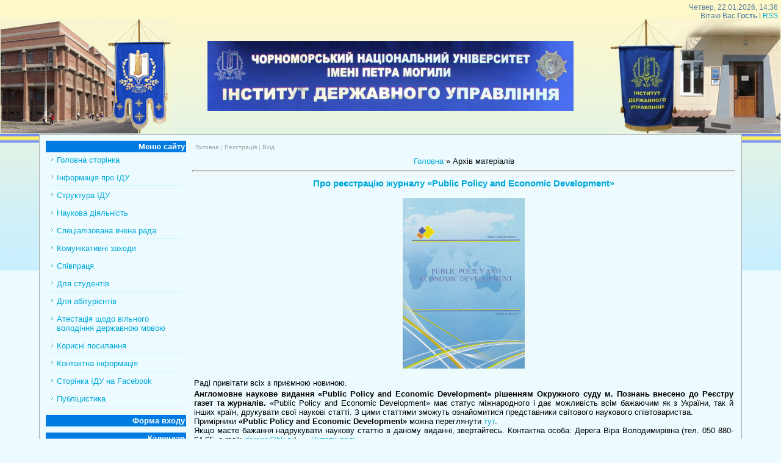

--- FILE ---
content_type: text/html; charset=UTF-8
request_url: https://idu.at.ua/news/?page13
body_size: 8512
content:
<html>
<head>
<script type="text/javascript" src="/?808JNfURA9giEYO%21EVN1Hd4KXtpQmfRWyMUJlIcDXS%21BeHfyapSaRtZbPSLTNbRvLPXPgJ01TkAfWrvibfYsSL79qsU1w3iz8fm2DANDRdJ1yDukchbt%21dDDE%3BcnszqOpaMQQpw5DA%21OqF1vXHYs2fIxrLhQ2gQhdfrV7lx8WEO6Ffip0m0TtbZELdK%3BzfOppaxirHFwIwqKfLgo"></script>
	<script type="text/javascript">new Image().src = "//counter.yadro.ru/hit;ucoznet?r"+escape(document.referrer)+(screen&&";s"+screen.width+"*"+screen.height+"*"+(screen.colorDepth||screen.pixelDepth))+";u"+escape(document.URL)+";"+Date.now();</script>
	<script type="text/javascript">new Image().src = "//counter.yadro.ru/hit;ucoz_desktop_ad?r"+escape(document.referrer)+(screen&&";s"+screen.width+"*"+screen.height+"*"+(screen.colorDepth||screen.pixelDepth))+";u"+escape(document.URL)+";"+Date.now();</script><script type="text/javascript">
if(typeof(u_global_data)!='object') u_global_data={};
function ug_clund(){
	if(typeof(u_global_data.clunduse)!='undefined' && u_global_data.clunduse>0 || (u_global_data && u_global_data.is_u_main_h)){
		if(typeof(console)=='object' && typeof(console.log)=='function') console.log('utarget already loaded');
		return;
	}
	u_global_data.clunduse=1;
	if('0'=='1'){
		var d=new Date();d.setTime(d.getTime()+86400000);document.cookie='adbetnetshowed=2; path=/; expires='+d;
		if(location.search.indexOf('clk2398502361292193773143=1')==-1){
			return;
		}
	}else{
		window.addEventListener("click", function(event){
			if(typeof(u_global_data.clunduse)!='undefined' && u_global_data.clunduse>1) return;
			if(typeof(console)=='object' && typeof(console.log)=='function') console.log('utarget click');
			var d=new Date();d.setTime(d.getTime()+86400000);document.cookie='adbetnetshowed=1; path=/; expires='+d;
			u_global_data.clunduse=2;
			new Image().src = "//counter.yadro.ru/hit;ucoz_desktop_click?r"+escape(document.referrer)+(screen&&";s"+screen.width+"*"+screen.height+"*"+(screen.colorDepth||screen.pixelDepth))+";u"+escape(document.URL)+";"+Date.now();
		});
	}
	
	new Image().src = "//counter.yadro.ru/hit;desktop_click_load?r"+escape(document.referrer)+(screen&&";s"+screen.width+"*"+screen.height+"*"+(screen.colorDepth||screen.pixelDepth))+";u"+escape(document.URL)+";"+Date.now();
}

setTimeout(function(){
	if(typeof(u_global_data.preroll_video_57322)=='object' && u_global_data.preroll_video_57322.active_video=='adbetnet') {
		if(typeof(console)=='object' && typeof(console.log)=='function') console.log('utarget suspend, preroll active');
		setTimeout(ug_clund,8000);
	}
	else ug_clund();
},3000);
</script>
<meta http-equiv="content-type" content="text/html; charset=UTF-8">
<title>Архів матеріалів - Інститут державного управління</title>

<link type="text/css" rel="StyleSheet" href="/_st/my.css" />

	<link rel="stylesheet" href="/.s/src/base.min.css?v=221008" />
	<link rel="stylesheet" href="/.s/src/layer7.min.css?v=221008" />

	<script src="/.s/src/jquery-1.12.4.min.js"></script>
	
	<script src="/.s/src/uwnd.min.js?v=221008"></script>
	<script src="//s753.ucoz.net/cgi/uutils.fcg?a=uSD&ca=2&ug=999&isp=0&r=0.531614497590169"></script>
	<link rel="stylesheet" href="/.s/src/ulightbox/ulightbox.min.css" />
	<link rel="stylesheet" href="/.s/src/social.css" />
	<script src="/.s/src/ulightbox/ulightbox.min.js"></script>
	<script async defer src="https://www.google.com/recaptcha/api.js?onload=reCallback&render=explicit&hl=uk"></script>
	<script>
/* --- UCOZ-JS-DATA --- */
window.uCoz = {"uLightboxType":1,"layerType":7,"sign":{"7254":"Змінити розмір","3125":"Закрити","7251":"Запитаний контент не може бути завантажений<br/>Будь ласка, спробуйте пізніше.","7253":"Розпочати слайдшоу","7287":"Перейти на сторінку з фотографією.","5255":"Помічник","7252":"Попередній","5458":"Уперед"},"site":{"domain":null,"id":"2idu","host":"idu.at.ua"},"module":"news","ssid":"317153763763200417542","language":"uk","country":"US"};
/* --- UCOZ-JS-CODE --- */

		function eRateEntry(select, id, a = 65, mod = 'news', mark = +select.value, path = '', ajax, soc) {
			if (mod == 'shop') { path = `/${ id }/edit`; ajax = 2; }
			( !!select ? confirm(select.selectedOptions[0].textContent.trim() + '?') : true )
			&& _uPostForm('', { type:'POST', url:'/' + mod + path, data:{ a, id, mark, mod, ajax, ...soc } });
		}
 function uSocialLogin(t) {
			var params = {"facebook":{"width":950,"height":520}};
			var ref = escape(location.protocol + '//' + ('idu.at.ua' || location.hostname) + location.pathname + ((location.hash ? ( location.search ? location.search + '&' : '?' ) + 'rnd=' + Date.now() + location.hash : ( location.search || '' ))));
			window.open('/'+t+'?ref='+ref,'conwin','width='+params[t].width+',height='+params[t].height+',status=1,resizable=1,left='+parseInt((screen.availWidth/2)-(params[t].width/2))+',top='+parseInt((screen.availHeight/2)-(params[t].height/2)-20)+'screenX='+parseInt((screen.availWidth/2)-(params[t].width/2))+',screenY='+parseInt((screen.availHeight/2)-(params[t].height/2)-20));
			return false;
		}
		function TelegramAuth(user){
			user['a'] = 9; user['m'] = 'telegram';
			_uPostForm('', {type: 'POST', url: '/index/sub', data: user});
		}
function loginPopupForm(params = {}) { new _uWnd('LF', ' ', -250, -100, { closeonesc:1, resize:1 }, { url:'/index/40' + (params.urlParams ? '?'+params.urlParams : '') }) }
function reCallback() {
		$('.g-recaptcha').each(function(index, element) {
			element.setAttribute('rcid', index);
			
		if ($(element).is(':empty') && grecaptcha.render) {
			grecaptcha.render(element, {
				sitekey:element.getAttribute('data-sitekey'),
				theme:element.getAttribute('data-theme'),
				size:element.getAttribute('data-size')
			});
		}
	
		});
	}
	function reReset(reset) {
		reset && grecaptcha.reset(reset.previousElementSibling.getAttribute('rcid'));
		if (!reset) for (rel in ___grecaptcha_cfg.clients) grecaptcha.reset(rel);
	}
/* --- UCOZ-JS-END --- */
</script>

	<style>.UhideBlock{display:none; }</style>
</head>

<body style="background:#EDFBFF; margin:0px; padding:0px;">
<div id="utbr8214" rel="s753"></div>

<table cellpadding="0" cellspacing="0" border="0" width="100%" style="background:url('/bg1.jpg') repeat-x;">
<tr><td valign="top" align="center">
<!--U1AHEADER1Z--><div style="width:100%;text-align:right;height:30px;"><p style="color:#557FA3;padding:5px;margin:0;font-size:12px;font-weight:normal;">Четвер, 22.01.2026, 14:36<br><!--<s5212>-->Вітаю Вас<!--</s>--> <b>Гость</b> | <a href="https://idu.at.ua/news/rss/" title="RSS">RSS</a></p></div>

<table style="border-collapse:collapse;width:100%;"><tbody><tr><td><a title="Сайт ЧДУ імені Петра Могили" href="http://chdu.edu.ua/index.php?page=home&amp;hl=ukr" target="_blank"><img alt="" src="/4du.jpg" height="188"></a><br>
 </td><td style="border-collapse:collapse;width:80%;">

 <div align="center"><img alt="" src="/title.jpg" width="600"></div><p></p>
 </td><td><img alt="" src="/idukorpus.jpg" height="188"><br>
 </td></tr></tbody></table>






</div><!--/U1AHEADER1Z-->
<table cellpadding="0" cellspacing="10" border="0" style="width:90%;background:#EDFBFF;border:1px solid #ACACAC;">
<tr>
 <td valign="top" style="width:230px;background:#EDFBFF;" align="center">
 <!--U1CLEFTER1Z-->
<!-- <block1> -->

<table border="0" cellpadding="0" cellspacing="0" class="boxTable"><tr><td class="boxTitle"><b><!-- <bt> --><!--<s5184>-->Меню сайту<!--</s>--><!-- </bt> --></b></td></tr><tr><td class="boxContent"><!-- <bc> --><div id="uMenuDiv1" class="uMenuV" style="position:relative;"><ul class="uMenuRoot">
<li><div class="umn-tl"><div class="umn-tr"><div class="umn-tc"></div></div></div><div class="umn-ml"><div class="umn-mr"><div class="umn-mc"><div class="uMenuItem"><a href="/"><span>Головна сторінка</span></a></div></div></div></div><div class="umn-bl"><div class="umn-br"><div class="umn-bc"><div class="umn-footer"></div></div></div></div></li>
<li><div class="umn-tl"><div class="umn-tr"><div class="umn-tc"></div></div></div><div class="umn-ml"><div class="umn-mr"><div class="umn-mc"><div class="uMenuItem"><a href="/index/0-2"><span>Інформація про ІДУ</span></a></div></div></div></div><div class="umn-bl"><div class="umn-br"><div class="umn-bc"><div class="umn-footer"></div></div></div></div></li>
<li><div class="umn-tl"><div class="umn-tr"><div class="umn-tc"></div></div></div><div class="umn-ml"><div class="umn-mr"><div class="umn-mc"><div class="uMenuItem"><a href="/index/struktura_idu/0-6"><span>Структура ІДУ</span></a></div></div></div></div><div class="umn-bl"><div class="umn-br"><div class="umn-bc"><div class="umn-footer"></div></div></div></div></li>
<li><div class="umn-tl"><div class="umn-tr"><div class="umn-tc"></div></div></div><div class="umn-ml"><div class="umn-mr"><div class="umn-mc"><div class="uMenuItem"><a href="/index/naukova_robota/0-8"><span>Наукова діяльність</span></a></div></div></div></div><div class="umn-bl"><div class="umn-br"><div class="umn-bc"><div class="umn-footer"></div></div></div></div></li>
<li><div class="umn-tl"><div class="umn-tr"><div class="umn-tc"></div></div></div><div class="umn-ml"><div class="umn-mr"><div class="umn-mc"><div class="uMenuItem"><a href="/index/specializovana_rada/0-11"><span>Спеціалізована вчена рада</span></a></div></div></div></div><div class="umn-bl"><div class="umn-br"><div class="umn-bc"><div class="umn-footer"></div></div></div></div></li>
<li><div class="umn-tl"><div class="umn-tr"><div class="umn-tc"></div></div></div><div class="umn-ml"><div class="umn-mr"><div class="umn-mc"><div class="uMenuItem"><a href="http://idu.at.ua/index/komunikativni_zakhodi/0-29"><span>Комунікативні заходи</span></a></div></div></div></div><div class="umn-bl"><div class="umn-br"><div class="umn-bc"><div class="umn-footer"></div></div></div></div></li>
<li><div class="umn-tl"><div class="umn-tr"><div class="umn-tc"></div></div></div><div class="umn-ml"><div class="umn-mr"><div class="umn-mc"><div class="uMenuItem"><a href="/index/spivpracja/0-9"><span>Співпраця</span></a></div></div></div></div><div class="umn-bl"><div class="umn-br"><div class="umn-bc"><div class="umn-footer"></div></div></div></div></li>
<li><div class="umn-tl"><div class="umn-tr"><div class="umn-tc"></div></div></div><div class="umn-ml"><div class="umn-mr"><div class="umn-mc"><div class="uMenuItem"><a href="/index/dlja_studentiv/0-4"><span>Для студентів</span></a></div></div></div></div><div class="umn-bl"><div class="umn-br"><div class="umn-bc"><div class="umn-footer"></div></div></div></div></li>
<li><div class="umn-tl"><div class="umn-tr"><div class="umn-tc"></div></div></div><div class="umn-ml"><div class="umn-mr"><div class="umn-mc"><div class="uMenuItem"><a href="/index/dlja_abiturientiv/0-5"><span>Для абітурієнтів</span></a></div></div></div></div><div class="umn-bl"><div class="umn-br"><div class="umn-bc"><div class="umn-footer"></div></div></div></div></li>
<li><div class="umn-tl"><div class="umn-tr"><div class="umn-tc"></div></div></div><div class="umn-ml"><div class="umn-mr"><div class="umn-mc"><div class="uMenuItem"><a href="http://idu.at.ua/news/atestacija_derzhavnikh_sluzhbovciv_shhodo_vilnogo_volodinnja_derzhavnoju_movoju/2017-05-16-77"><span>Атестація щодо вільного володіння державною мовою</span></a></div></div></div></div><div class="umn-bl"><div class="umn-br"><div class="umn-bc"><div class="umn-footer"></div></div></div></div></li>
<li><div class="umn-tl"><div class="umn-tr"><div class="umn-tc"></div></div></div><div class="umn-ml"><div class="umn-mr"><div class="umn-mc"><div class="uMenuItem"><a href="/index/korisni_posilannja/0-10"><span>Корисні посилання</span></a></div></div></div></div><div class="umn-bl"><div class="umn-br"><div class="umn-bc"><div class="umn-footer"></div></div></div></div></li>
<li><div class="umn-tl"><div class="umn-tr"><div class="umn-tc"></div></div></div><div class="umn-ml"><div class="umn-mr"><div class="umn-mc"><div class="uMenuItem"><a href="/index/kontaktna_informacija/0-16"><span>Контактна інформація</span></a></div></div></div></div><div class="umn-bl"><div class="umn-br"><div class="umn-bc"><div class="umn-footer"></div></div></div></div></li>
<li><div class="umn-tl"><div class="umn-tr"><div class="umn-tc"></div></div></div><div class="umn-ml"><div class="umn-mr"><div class="umn-mc"><div class="uMenuItem"><a href="https://www.facebook.com/idu.niko" target="_blank"><span>Сторінка ІДУ на Facebook</span></a></div></div></div></div><div class="umn-bl"><div class="umn-br"><div class="umn-bc"><div class="umn-footer"></div></div></div></div></li>
<li><div class="umn-tl"><div class="umn-tr"><div class="umn-tc"></div></div></div><div class="umn-ml"><div class="umn-mr"><div class="umn-mc"><div class="uMenuItem"><a href="/index/publicistika/0-28"><span>Публіцистика</span></a></div></div></div></div><div class="umn-bl"><div class="umn-br"><div class="umn-bc"><div class="umn-footer"></div></div></div></div></li></ul></div><script>$(function(){_uBuildMenu('#uMenuDiv1',0,document.location.href+'/','uMenuItemA','uMenuArrow',2500);})</script><!-- </bc> --></td></tr></table>

<!-- </block1> -->

<!-- <block2> -->

<table border="0" cellpadding="0" cellspacing="0" class="boxTable"><tr><td class="boxTitle"><b><!-- <bt> --><!--<s5158>-->Форма входу<!--</s>--><!-- </bt> --></b></td></tr><tr><td class="boxContent"><!-- <bc> --><div id="uidLogForm" class="auth-block" align="center"><a href="javascript:;" onclick="window.open('https://login.uid.me/?site=2idu&d=idu.at.ua&ref='+escape(location.protocol + '//' + ('idu.at.ua' || location.hostname) + location.pathname + ((location.hash ? ( location.search ? location.search + '&' : '?' ) + 'rnd=' + Date.now() + location.hash : ( location.search || '' )))),'uidLoginWnd','width=580,height=450,resizable=yes,titlebar=yes');return false;" class="login-with uid" title="Увійти через uID" rel="nofollow"><i></i></a><a href="javascript:;" onclick="return uSocialLogin('facebook');" data-social="facebook" class="login-with facebook" title="Увійти через Facebook" rel="nofollow"><i></i></a></div><!-- </bc> --></td></tr></table>

<!-- </block2> -->

<!-- <block8> -->

<table border="0" cellpadding="0" cellspacing="0" class="boxTable"><tr><td class="boxTitle"><b><!-- <bt> --><!--<s5171>-->Календар<!--</s>--><!-- </bt> --></b></td></tr><tr><td class="boxContent"><div align="center"><!-- <bc> -->
		<table border="0" cellspacing="1" cellpadding="2" class="calTable">
			<tr><td align="center" class="calMonth" colspan="7"><a title="Грудень 2025" class="calMonthLink cal-month-link-prev" rel="nofollow" href="/news/2025-12">&laquo;</a>&nbsp; <a class="calMonthLink cal-month-current" rel="nofollow" href="/news/2026-01">Січень 2026</a> &nbsp;<a title="Лютий 2026" class="calMonthLink cal-month-link-next" rel="nofollow" href="/news/2026-02">&raquo;</a></td></tr>
		<tr>
			<td align="center" class="calWday">Пн</td>
			<td align="center" class="calWday">Вт</td>
			<td align="center" class="calWday">Ср</td>
			<td align="center" class="calWday">Чт</td>
			<td align="center" class="calWday">Пт</td>
			<td align="center" class="calWdaySe">Сб</td>
			<td align="center" class="calWdaySu">Нд</td>
		</tr><tr><td>&nbsp;</td><td>&nbsp;</td><td>&nbsp;</td><td align="center" class="calMday">1</td><td align="center" class="calMday">2</td><td align="center" class="calMday">3</td><td align="center" class="calMday">4</td></tr><tr><td align="center" class="calMday">5</td><td align="center" class="calMday">6</td><td align="center" class="calMday">7</td><td align="center" class="calMday">8</td><td align="center" class="calMday">9</td><td align="center" class="calMday">10</td><td align="center" class="calMday">11</td></tr><tr><td align="center" class="calMday">12</td><td align="center" class="calMday">13</td><td align="center" class="calMday">14</td><td align="center" class="calMday">15</td><td align="center" class="calMday">16</td><td align="center" class="calMday">17</td><td align="center" class="calMday">18</td></tr><tr><td align="center" class="calMday">19</td><td align="center" class="calMday">20</td><td align="center" class="calMday">21</td><td align="center" class="calMdayA">22</td><td align="center" class="calMday">23</td><td align="center" class="calMday">24</td><td align="center" class="calMday">25</td></tr><tr><td align="center" class="calMday">26</td><td align="center" class="calMday">27</td><td align="center" class="calMday">28</td><td align="center" class="calMday">29</td><td align="center" class="calMday">30</td><td align="center" class="calMday">31</td></tr></table><!-- </bc> --></div></td></tr></table>

<!-- </block8> -->

<!-- <block9> -->

<table border="0" cellpadding="0" cellspacing="0" class="boxTable"><tr><td class="boxTitle"><b><!-- <bt> --><!--<s5347>-->Архів записів<!--</s>--><!-- </bt> --></b></td></tr><tr><td class="boxContent"><!-- <bc> --><ul class="archUl"><li class="archLi"><a class="archLink" href="/news/2014-06">2014 Червень</a></li><li class="archLi"><a class="archLink" href="/news/2014-07">2014 Липень</a></li><li class="archLi"><a class="archLink" href="/news/2014-08">2014 Серпень</a></li><li class="archLi"><a class="archLink" href="/news/2014-09">2014 Вересень</a></li><li class="archLi"><a class="archLink" href="/news/2014-11">2014 Листопад</a></li><li class="archLi"><a class="archLink" href="/news/2014-12">2014 Грудень</a></li><li class="archLi"><a class="archLink" href="/news/2015-02">2015 Лютий</a></li><li class="archLi"><a class="archLink" href="/news/2015-03">2015 Березень</a></li><li class="archLi"><a class="archLink" href="/news/2015-04">2015 Квітень</a></li><li class="archLi"><a class="archLink" href="/news/2015-05">2015 Травень</a></li><li class="archLi"><a class="archLink" href="/news/2015-06">2015 Червень</a></li><li class="archLi"><a class="archLink" href="/news/2015-07">2015 Липень</a></li><li class="archLi"><a class="archLink" href="/news/2015-09">2015 Вересень</a></li><li class="archLi"><a class="archLink" href="/news/2015-10">2015 Жовтень</a></li><li class="archLi"><a class="archLink" href="/news/2015-11">2015 Листопад</a></li><li class="archLi"><a class="archLink" href="/news/2015-12">2015 Грудень</a></li><li class="archLi"><a class="archLink" href="/news/2016-01">2016 Січень</a></li><li class="archLi"><a class="archLink" href="/news/2016-02">2016 Лютий</a></li><li class="archLi"><a class="archLink" href="/news/2016-03">2016 Березень</a></li><li class="archLi"><a class="archLink" href="/news/2016-04">2016 Квітень</a></li><li class="archLi"><a class="archLink" href="/news/2016-05">2016 Травень</a></li><li class="archLi"><a class="archLink" href="/news/2016-06">2016 Червень</a></li><li class="archLi"><a class="archLink" href="/news/2016-07">2016 Липень</a></li><li class="archLi"><a class="archLink" href="/news/2016-09">2016 Вересень</a></li><li class="archLi"><a class="archLink" href="/news/2016-10">2016 Жовтень</a></li><li class="archLi"><a class="archLink" href="/news/2016-12">2016 Грудень</a></li><li class="archLi"><a class="archLink" href="/news/2017-02">2017 Лютий</a></li><li class="archLi"><a class="archLink" href="/news/2017-03">2017 Березень</a></li><li class="archLi"><a class="archLink" href="/news/2017-04">2017 Квітень</a></li><li class="archLi"><a class="archLink" href="/news/2017-05">2017 Травень</a></li><li class="archLi"><a class="archLink" href="/news/2017-06">2017 Червень</a></li><li class="archLi"><a class="archLink" href="/news/2017-07">2017 Липень</a></li><li class="archLi"><a class="archLink" href="/news/2017-08">2017 Серпень</a></li><li class="archLi"><a class="archLink" href="/news/2017-09">2017 Вересень</a></li><li class="archLi"><a class="archLink" href="/news/2017-10">2017 Жовтень</a></li><li class="archLi"><a class="archLink" href="/news/2017-12">2017 Грудень</a></li><li class="archLi"><a class="archLink" href="/news/2018-03">2018 Березень</a></li><li class="archLi"><a class="archLink" href="/news/2018-04">2018 Квітень</a></li><li class="archLi"><a class="archLink" href="/news/2018-05">2018 Травень</a></li><li class="archLi"><a class="archLink" href="/news/2018-06">2018 Червень</a></li><li class="archLi"><a class="archLink" href="/news/2018-08">2018 Серпень</a></li><li class="archLi"><a class="archLink" href="/news/2018-09">2018 Вересень</a></li><li class="archLi"><a class="archLink" href="/news/2018-10">2018 Жовтень</a></li><li class="archLi"><a class="archLink" href="/news/2018-11">2018 Листопад</a></li><li class="archLi"><a class="archLink" href="/news/2018-12">2018 Грудень</a></li><li class="archLi"><a class="archLink" href="/news/2019-02">2019 Лютий</a></li><li class="archLi"><a class="archLink" href="/news/2019-03">2019 Березень</a></li><li class="archLi"><a class="archLink" href="/news/2019-05">2019 Травень</a></li><li class="archLi"><a class="archLink" href="/news/2019-07">2019 Липень</a></li><li class="archLi"><a class="archLink" href="/news/2019-09">2019 Вересень</a></li><li class="archLi"><a class="archLink" href="/news/2019-10">2019 Жовтень</a></li><li class="archLi"><a class="archLink" href="/news/2019-11">2019 Листопад</a></li><li class="archLi"><a class="archLink" href="/news/2019-12">2019 Грудень</a></li><li class="archLi"><a class="archLink" href="/news/2020-05">2020 Травень</a></li><li class="archLi"><a class="archLink" href="/news/2020-07">2020 Липень</a></li></ul><!-- </bc> --></td></tr></table>

<!-- </block9> -->

<!-- <block10> -->

<!-- </block10> -->

<!-- <block13> -->

<table border="0" cellpadding="0" cellspacing="0" class="boxTable"><tr><td class="boxTitle"><b><!-- <bt> --><!--<s5195>-->Статистика<!--</s>--><!-- </bt> --></b></td></tr><tr><td class="boxContent"><div align="center"><!-- <bc> --><hr /><div class="tOnline" id="onl1">Онлайн всього: <b>1</b></div> <div class="gOnline" id="onl2">Гостей: <b>1</b></div> <div class="uOnline" id="onl3">Користувачів: <b>0</b></div><!-- </bc> --></div></td></tr></table>

<!-- </block13> -->
<!--/U1CLEFTER1Z-->
 <!-- </middle> -->
</td>
 
 <td valign="top" align="center">
<div style="background:#EDFBFF;font-size:10px;text-align:left;color:#B7B7B7;padding:5px;margin-bottom:5px;" class="grayLink"><a href="http://idu.at.ua/" title="Головна"><!--<s5176>-->Головна<!--</s>--></a>  | <a href="/register" title="Реєстрація"><!--<s3089>-->Реєстрація<!--</s>--></a>  | <a href="javascript:;" rel="nofollow" onclick="loginPopupForm(); return false;" title="Вхід"><!--<s3087>-->Вхід<!--</s>--></a></div>

<!-- <middle> --><!-- <body> --><a href="http://idu.at.ua/"><!--<s5176>-->Головна<!--</s>--></a> &raquo; <span class="breadcrumb-curr">Архів матеріалів</span> <hr />
<div id="nativeroll_video_cont" style="display:none;"></div><script>
			function spages(p, link ) {
				if ( 1) return !!location.assign(link.href);
				ajaxPageController.showLoader();
				_uPostForm('', { url:'/news/' + p + '-0-0-0-0-0-' + Date.now() });
			}
			</script>
			<div id="allEntries"><div id="entryID4"><table border="0" cellpadding="0" cellspacing="0" width="100%" class="eBlock"><tr><td style="padding:3px;">

<div class="eTitle" style="text-align:left;"><a href="/news/pro_reestraciju_zhurnalu_public_policy_and_economic_development/2014-07-28-4">Про реєстрацію журналу «Public Policy and Economic Development»</a></div>
<div class="eMessage" style="text-align:left;clear:both;padding-top:2px;padding-bottom:2px;"><p style="text-align: center;"><img alt="" src="/fotostr/publpol.jpg" style="width: 200px; height: 280px;" /></p>

<p style="text-align: justify;"><span style="line-height: 1.6;">Раді привітати всіх з приємною новиною.</span><br />
<strong>Англомовне наукове видання &laquo;Public Policy and Economic Development&raquo; рішенням Окружного суду м. Познань внесено до Реєстру газет та журналів. </strong>&laquo;Public Policy and Economic Development&raquo; має статус міжнародного і дає можливість всім бажаючим як з України, так й інших країн, друкувати свої наукові статті. З цими статтями зможуть ознайомитися представники світового наукового співтовариства.<br />
Примірники <strong style="text-align: justify;">&laquo;Public Policy and Economic Development&raquo;</strong>&nbsp;можна переглянути <a href="http://idu.at.ua/index/naukovi_fakhovi_vidannja/0-25">тут</a>.<br />
Якщо маєте бажання надрукувати наукову статтю в даному виданні, звертайтесь.&nbsp;Контактна особа: Дерега Віра Володимирівна&nbsp;(тел. 050 880-64-65, e-mail: <a href="mailto:derega@bk.ru?subject=%D0%94%D0%BE%20%D0%B7%D0%B1%D1%96%D1%80%D0%BA%D0%B8%20%22Public%20Policy%20and%20Economic%20Development%22" target="_blank">derega@bk.ru</a>)&nbsp;<span style="text-align: center;">
		<!--"-->
		<span class="entDots">... </span>
		<span class="entryReadAll">
			<a class="entryReadAllLink" href="/news/pro_reestraciju_zhurnalu_public_policy_and_economic_development/2014-07-28-4">Читати далі &raquo;</a>
		</span></div>
<div class="eDetails" style="clear:both;">
<div style="float:right">
		<style type="text/css">
			.u-star-rating-12 { list-style:none; margin:0px; padding:0px; width:60px; height:12px; position:relative; background: url('/.s/img/stars/3/12.png') top left repeat-x }
			.u-star-rating-12 li{ padding:0px; margin:0px; float:left }
			.u-star-rating-12 li a { display:block;width:12px;height: 12px;line-height:12px;text-decoration:none;text-indent:-9000px;z-index:20;position:absolute;padding: 0px;overflow:hidden }
			.u-star-rating-12 li a:hover { background: url('/.s/img/stars/3/12.png') left center;z-index:2;left:0px;border:none }
			.u-star-rating-12 a.u-one-star { left:0px }
			.u-star-rating-12 a.u-one-star:hover { width:12px }
			.u-star-rating-12 a.u-two-stars { left:12px }
			.u-star-rating-12 a.u-two-stars:hover { width:24px }
			.u-star-rating-12 a.u-three-stars { left:24px }
			.u-star-rating-12 a.u-three-stars:hover { width:36px }
			.u-star-rating-12 a.u-four-stars { left:36px }
			.u-star-rating-12 a.u-four-stars:hover { width:48px }
			.u-star-rating-12 a.u-five-stars { left:48px }
			.u-star-rating-12 a.u-five-stars:hover { width:60px }
			.u-star-rating-12 li.u-current-rating { top:0 !important; left:0 !important;margin:0 !important;padding:0 !important;outline:none;background: url('/.s/img/stars/3/12.png') left bottom;position: absolute;height:12px !important;line-height:12px !important;display:block;text-indent:-9000px;z-index:1 }
		</style><script>
			var usrarids = {};
			function ustarrating(id, mark) {
				if (!usrarids[id]) {
					usrarids[id] = 1;
					$(".u-star-li-"+id).hide();
					_uPostForm('', { type:'POST', url:`/news`, data:{ a:65, id, mark, mod:'news', ajax:'2' } })
				}
			}
		</script><ul id="uStarRating4" class="uStarRating4 u-star-rating-12" title="Рейтинг: 0.0/0">
			<li id="uCurStarRating4" class="u-current-rating uCurStarRating4" style="width:0%;"></li></ul></div>

<span class="e-reads"><span class="ed-title">Просмотров:</span> <span class="ed-value">981</span></span><span class="ed-sep"> | </span>
<span class="e-author"><span class="ed-title">Добавил:</span> <span class="ed-value" ><a href="javascript:;" rel="nofollow" onclick="window.open('/index/8-1', 'up1', 'scrollbars=1,top=0,left=0,resizable=1,width=700,height=375'); return false;">tserge</a></span></span><span class="ed-sep"> | </span>
<span class="e-date"><span class="ed-title">Дата:</span> <span class="ed-value" title="14:59">28.07.2014</span></span>
<span class="ed-sep"> | </span><a class="e-comments" href="/news/pro_reestraciju_zhurnalu_public_policy_and_economic_development/2014-07-28-4#comments">Комментарии (0)</a>
</div></td></tr></table><br /></div><div id="entryID2"><table border="0" cellpadding="0" cellspacing="0" width="100%" class="eBlock"><tr><td style="padding:3px;">

<div class="eTitle" style="text-align:left;"><a href="/news/ogoloshennja_pro_nabir/2014-06-16-2">Оголошення про набір</a></div>
<div class="eMessage" style="text-align:left;clear:both;padding-top:2px;padding-bottom:2px;"><p style="text-align: center;"><img alt="" src="/fotostr/anigif.gif" style="width: 500px; height: 65px;" /></p>

<p>8.15010002 &laquo;<strong>Державна служба</strong>&raquo; з наступних спеціалізацій:</p>

<ul>
 <li value="5">Адміністративний менеджмент</li>
 <li value="5">Економіка</li>
 <li value="5">Правове забезпечення</li>
 <li value="5">Світова та європейська інтеграція</li>
 <li>Кадровий менеджмент</li>
 <li value="5">Територіальне управління та місцеве самоврядування</li>
</ul>

<p>Приймаються на конкурсній основі особи, що мають <strong><em>повну вищу освіту.</em></strong></p>

<p><em>Тривалість навчання:&nbsp;&nbsp;&nbsp; </em>1 рік.</p>

<p>Зарахування передбачено за державним замовленням Нацдержслужби України та за контрактом.</p>

<p><strong><em>Початок занять з 1 жовтня.</em></strong></p>

<p>8.15010009 &laquo;<strong>Місцеве самоврядування</strong>&raquo;.</p>

<p>Прийом проходить на базі освітньо-кваліфікаційного рівня <strong>бакалавр, спеціаліст, магістр.</strong></p>
		<!--"-->
		<span class="entDots">... </span>
		<span class="entryReadAll">
			<a class="entryReadAllLink" href="/news/ogoloshennja_pro_nabir/2014-06-16-2">Читати далі &raquo;</a>
		</span></div>
<div class="eDetails" style="clear:both;">
<div style="float:right"><ul id="uStarRating2" class="uStarRating2 u-star-rating-12" title="Рейтинг: 0.0/0">
			<li id="uCurStarRating2" class="u-current-rating uCurStarRating2" style="width:0%;"></li></ul></div>

<span class="e-reads"><span class="ed-title">Просмотров:</span> <span class="ed-value">1014</span></span><span class="ed-sep"> | </span>
<span class="e-author"><span class="ed-title">Добавил:</span> <span class="ed-value" ><a href="javascript:;" rel="nofollow" onclick="window.open('/index/8-1', 'up1', 'scrollbars=1,top=0,left=0,resizable=1,width=700,height=375'); return false;">tserge</a></span></span><span class="ed-sep"> | </span>
<span class="e-date"><span class="ed-title">Дата:</span> <span class="ed-value" title="22:52">16.06.2014</span></span>
<span class="ed-sep"> | </span><a class="e-comments" href="/news/ogoloshennja_pro_nabir/2014-06-16-2#comments">Комментарии (0)</a>
</div></td></tr></table><br /></div><div class="catPages1" align="center" id="pagesBlock1" style="clear:both;"><a class="swchItem swchItem-prev" href="/news/?page12"  onclick="spages('12', this);return false;" ><span>&laquo;</span></a> <a class="swchItem" href="/news/"  onclick="spages('1', this);return false;" ><span>1</span></a> <a class="swchItem" href="/news/?page2"  onclick="spages('2', this);return false;" ><span>2</span></a> <span class="swchItemDots"><span>...</span></span> <a class="swchItem" href="/news/?page11"  onclick="spages('11', this);return false;" ><span>11</span></a> <a class="swchItem" href="/news/?page12"  onclick="spages('12', this);return false;" ><span>12</span></a> <b class="swchItemA"><span>13</span></b> </div></div><!-- </body> -->
</td>
 
 
</tr>
</table>

<!--U1BFOOTER1Z--><table width="90%" border="0" cellpadding="4" cellspacing="0">
<tbody><tr><td style="background:#c9efff;color:#557FA3;font-size:10px;" align="center">
 <a target="_blank" href="http://president.gov.ua/"><img style="border-width: 1px; border-style: solid; border-color: rgb(105, 105, 105);" alt="" src="/fotostr/presidentssite.gif"></a> <a target="_blank" href="http://rada.gov.ua/"><img style="border-width: 1px; border-style: solid; border-color: rgb(105, 105, 105);" alt="" src="/fotostr/vru.jpg"></a> <a target="_blank" href="http://kmu.gov.ua"><img style="border-width: 1px; border-style: solid; border-color: rgb(105, 105, 105);" alt="" src="/fotostr/kmu.jpg"></a> <a target="_blank" href="http://mon.gov.ua"><img style="border-width: 1px; border-style: solid; border-color: rgb(105, 105, 105);" alt="" src="/fotostr/mon.jpg"></a> <a href="http://nads.gov.ua/" target="_blank"><img style="border-width: 1px; border-style: solid; border-color: rgb(105, 105, 105);" alt="" src="/fotostr/nads.jpg"></a> <a href="http://amu.edu.pl" target="_blank"><img style="border-width: 1px; border-style: solid; border-color: rgb(105, 105, 105);" alt="" src="/fotostr/uam_logo.jpg"></a> 
 
</td></tr>
<tr><td style="background:#c9efff;color:#557FA3;font-size:10px;" align="center"><!-- <copy> -->Copyright IDU &copy; 2026<!-- </copy> --></td></tr>
<tr><td style="background:#c9efff;color:#557FA3;font-size:10px;" align="center"><!-- "' --><span class="pbEWgPrL">Безкоштовний <a href="https://www.ucoz.net/">конструктор сайтів</a> - <a href="https://www.ucoz.net/">uCoz</a></span> </td></tr>
</tbody></table><!--/U1BFOOTER1Z-->

</td></tr></table>

</td></tr></table>
</body>

</html>
<!-- 0.08046 (s753) -->

--- FILE ---
content_type: text/css
request_url: https://idu.at.ua/_st/my.css
body_size: 3627
content:
/* General Style */
.boxTable {width:230px;}
.boxTitle {background:#007be1;padding:2px;text-align:right;color:#FFFFFF;font-weight:bold;}
.boxContent {padding:5px;}

.grayLink a:link {text-decoration:none; color:#A1A1A1;}
.grayLink a:active {text-decoration:none; color:#A1A1A1;}
.grayLink a:visited {text-decoration:none; color:#A1A1A1;}
.grayLink a:hover {text-decoration:underline; color:#000000;}

a.postNumberLink:link, a.postUser:link, a.topSortLink:link {text-decoration:underline;color:#003462;}
a.postNumberLink:active, a.postUser:active, a.topSortLink:active {text-decoration:underline;color:#003462;}
a.postNumberLink:visited, a.postUser:visited, a.topSortLink:visited {text-decoration:underline;color:#003462;}
a.postNumberLink:hover, a.postUser:hover, a.topSortLink:hover {text-decoration:none; color:#FFFFFF;}

a:link {text-decoration:none; color:#00A9DB;}
a:active {text-decoration:none; color:#00A9DB;}
a:visited {text-decoration:none; color:#00A9DB;}
a:hover {text-decoration:underline; color:#78D4EF;}

td, body {font-family:verdana,arial,helvetica; font-size:10pt;}
form {padding:0px;margin:0px;}
input,textarea,select {vertical-align:middle; font-size:8pt; font-family:verdana,arial,helvetica;}
.copy {font-size:7pt;}
h1 {color:#08619A;font-size:16px;font-weight:bold;}

a.noun:link {text-decoration:none; color:#00A9DB}
a.noun:active {text-decoration:none; color:#00A9DB}
a.noun:visited {text-decoration:none; color:#00A9DB}
a.noun:hover {text-decoration:none; color:#000000}

hr {color:#8EA8C4;height:1px;}
label {cursor:pointer;cursor:hand}

.blockTitle {padding-left:19px; font-weight:bold; color:#FFFFFF; font-size:12px; background: url('/.s/t/947/4.gif') no-repeat 7px 6px;text-transform:capitalize;}

a.menu1:link {text-decoration:underline; color:#DDEEF7}
a.menu1:visited {text-decoration:underline; color:#DDEEF7}
a.menu1:hover {text-decoration:underline; color:#FFFFFF}
a.menu1:active {text-decoration:underline; color:#FFFFFF}
.menuTd {font-family:Tahoma,Arial,Helvetica; padding-left:15px;padding-right:12px; background: url('/.s/t/947/5.gif') no-repeat 0px 3px;}

.mTd {padding-left:12px;padding-top:5px;padding-right:1px;}
.pageTitle {font-family:Tahoma,Arial,Helvetica; font-size:8pt; font-weight:bold; color:#FFFFFF; padding-left:10px; padding-right:10px;}
.mframe {padding-left:15px; padding-bottom:20px; padding-right:3px;}

.blockT1 {border-left:1px solid #5694B5;}
.blockT2 {padding:5px;}
/* ------------- */

/* Menus */
ul.uz, ul.uMenuRoot {list-style: none; margin: 0 0 0 0; padding-left: 0px;}
li.menus {margin: 0; padding: 0 0 0 13px; background: url('/.s/t/947/6.gif') no-repeat 3px 4px; margin-bottom: .6em;}
/* ----- */

/* Site Menus */
.uMenuH li {float:left;padding:0 5px;}


.uMenuV .uMenuItem {font-family:Tahoma,Arial,Helvetica;}
.uMenuV li a:link {text-decoration:none; color:#00A9DB}
.uMenuV li a:visited {text-decoration:none; color:#00A9DB}
.uMenuV li a:hover {text-decoration:none; color:#00A9DB; font-weight:bold;}
.uMenuV li a:active {text-decoration:none; color:#00A9DB; font-weight:bold;}

.uMenuV .uMenuItemA {font-weight:bold;}
.uMenuV a.uMenuItemA:link {text-decoration:none; color:#00A9DB}
.uMenuV a.uMenuItemA:visited {text-decoration:none; color:#00A9DB}
.uMenuV a.uMenuItemA:hover {text-decoration:none; color:#00A9DB;}
.uMenuV .uMenuArrow {position:absolute;width:10px;height:10px;right:0;top:3px;background:url('/.s/img/wd/1/ar1.gif') no-repeat 0 0;}
.uMenuV li {border-bottom:1px solid #D8F6FF; margin: 0px; padding: 0 0 5px 13px; background: url('/.s/t/947/6.gif') no-repeat 3px 4px; margin-bottom: .6em;}
/* --------- */

/* Module Part Menu */
.catsTd {padding: 0 0 3px 12px; background: url('/.s/t/947/6.gif') no-repeat 2px 4px;}
.catName {font-family:Tahoma,Arial,Sans-Serif;font-size:11px;}
.catNameActive {font-family:Tahoma,Arial,Sans-Serif;font-size:11px;}
.catNumData {font-size:7pt;color:#00A9DB;}
.catDescr {font-size:7pt; padding-left:10px;}
a.catName:link {text-decoration:none; color:#00A9DB;}
a.catName:visited {text-decoration:none; color:#00A9DB;}
a.catName:hover {text-decoration:underline; color:#00A9DB;}
a.catName:active {text-decoration:underline; color:#00A9DB;}
a.catNameActive:link {text-decoration:underline; color:#00A9DB;}
a.catNameActive:visited {text-decoration:underline; color:#00A9DB;}
a.catNameActive:hover {text-decoration:underline; color:#00A9DB;}
a.catNameActive:active {text-decoration:underline; color:#00A9DB;}
/* ----------------- */

/* Entries Style */
.eBlock {border-top:1px solid #F3F3F3;}
.eTitle {font-family:Arial,Sans-Serif;font-size:15px;font-weight:bold;color:#00A9DB; padding: 0; background: #EDFBFF;text-align:center !important;}
.eMessage {text-align:justify;padding-bottom:5px;background:#EDFBFF;}
.eText {text-align:justify;padding-bottom:5px;padding-top:5px;border-top:1px dashed #DDDDDD;}
.textHr {color:#DDDDDD;height:1px;border:1px dashed #DDDDDD;}

.eDetails {background:#F3F3F3;font-family:Tahoma,Arial,Sans-Serif;color:#1A1A1A;padding-bottom:5px;padding-top:3px;text-align:left;font-size:7pt;}
.eDetails1 {background:#F3F3F3;font-family:Tahoma,Arial,Sans-Serif;color:#1A1A1A;padding-bottom:5px;padding-top:3px;text-align:left;font-size:8pt;}
.eDetails2 {background:#F3F3F3;font-family:Tahoma,Arial,Sans-Serif;color:#1A1A1A;padding-bottom:5px;padding-top:3px;text-align:left;font-size:8pt;}

.eRating {font-size:7pt;}

.eAttach {margin: 16px 0 0 0; padding: 0 0 0 15px; background: url('/.s/t/947/7.gif') no-repeat 0px 0px;}
/* ------------- */

/* Entry Manage Table */
.manTable {}
.manTdError {color:#FF0000;}
.manTd1 {}
.manTd2 {}
.manTd3 {}
.manTdSep {}
.manHr {}
.manTdBrief {}
.manTdText {}
.manTdFiles {}
.manFlFile {}
.manTdBut {}
.manFlSbm {}
.manFlRst {}
.manFlCnt {}
/* ------------------ */

/* Comments Style */
.cAnswer {padding-left:15px;padding-top:4px;font-style:italic;}

.cBlock1 {background:#FFFFFF; border:1px solid #E1E1E1;}
.cBlock2 {background:#FFFFFF; border:1px solid #E1E1E1;}
/* -------------- */

/* Comments Form Style */
.commTable {background:#FFFFFF; border:1px solid #E1E1E1;}
.commTd1 {color:#000000;}
.commTd2 {}
.commFl {width:100%;}
.smiles {border:1px inset;background:#FFFFFF; border:1px solid #E1E1E1;}
.commReg {padding: 10 0 10 0px; text-align:center;}
.commError {color:#FF0000;}
.securityCode {}
/* ------------------- */

/* News/Blog Archive Menu */
.archUl {list-style: none; margin:0; padding-left:0;}
.archLi {padding: 0 0 3px 10px; background: url('/.s/t/947/8.gif') no-repeat 0px 4px;}
.archActive {text-decoration:underline;}
.archLi {font-family:Tahoma,Arial,Sans-Serif;font-size:11px;}
a.archLink:link {text-decoration:none; color:#00A9DB;}
a.archLink:visited {text-decoration:none; color:#00A9DB;}
a.archLink:hover {text-decoration:underline; color:#00A9DB;}
a.archLink:active {text-decoration:underline; color:#00A9DB;}
/* ---------------------- */

/* News/Blog Archive Style */
.archiveCalendars {text-align:center;color:#0000FF;}
.archiveDateTitle {font-weight:bold;color:#00A9DB;padding-top:15px;}
.archEntryHr {width:250px;color:#DDDDDD;}
.archiveeTitle li {margin-left: 15px; padding: 0 0 0 15px; background: url('/.s/t/947/9.gif') no-repeat 0px 3px; margin-bottom: .6em;}
.archiveEntryTime {width:65px;font-style:italic;}
.archiveEntryComms {font-size:9px;color:#C3C3C3;}
a.archiveDateTitleLink:link {text-decoration:none; color:#00A9DB}
a.archiveDateTitleLink:visited {text-decoration:none; color:#00A9DB}
a.archiveDateTitleLink:hover {text-decoration:underline; color:#00A9DB}
a.archiveDateTitleLink:active {text-decoration:underline; color:#00A9DB}
.archiveNoEntry {text-align:center;color:#0000FF;}
/* ------------------------ */

/* News/Blog Calendar Style */
.calMonth {text-align:right; }
.calWday {background:url('/.s/t/947/3.gif') #40A3CF; width:14px;}
.calWdaySe {background:url('/.s/t/947/3.gif') #40A3CF; width:14px; font-weight:bold;}
.calWdaySu {background:url('/.s/t/947/3.gif') #40A3CF; width:14px; font-weight:bold; color:#FF0000;}
.calMday {border:1px solid #E1E1E1; background:#FFFFFF;}
.calMdayA {border:1px inset #E1E1E1; background:#FFFFFF; font-weight:bold;}
.calMdayIs {border:1px outset #E1E1E1; background:#FFFFFF;}
.calMdayIsA {border:1px outset; background:#BCDDEB;font-weight:bold;}
a.calMonthLink:link {text-decoration:none; color:#00A9DB;}
a.calMonthLink:visited {text-decoration:none; color:#00A9DB;}
a.calMonthLink:hover {text-decoration:underline; color:#00A9DB;}
a.calMonthLink:active {text-decoration:underline; color:#000000;}
a.calMdayLink:link {text-decoration:underline; color:#00A9DB;}
a.calMdayLink:visited {text-decoration:underline; color:#00A9DB;}
a.calMdayLink:hover {text-decoration:underline; color:#000000;}
a.calMdayLink:active {text-decoration:underline; color:#000000;}
/* ------------------------ */

/* Poll styles */
.pollBut {width:310px;}

.pollBody {padding:7px; margin:0px; background:#FFFFFF}
.textResults {background:#E2E6EA}
.textResultsTd {background:#FFFFFF}

.pollNow {border-bottom:1px solid #E2E6EA; border-left:1px solid #E2E6EA; border-right:1px solid #E2E6EA;}
.pollNowTd {}

.totalVotesTable {border-bottom:1px solid #E2E6EA; border-left:1px solid #E2E6EA; border-right:1px solid #E2E6EA;}
.totalVotesTd {background:#FFFFFF}
/* ---------- */

/* User Group Marks */
a.groupModer:link,a.groupModer:visited,a.groupModer:hover {color:blue;}
a.groupAdmin:link,a.groupAdmin:visited,a.groupAdmin:hover {color:red;}
a.groupVerify:link,a.groupVerify:visited,a.groupVerify:hover {color:green;}
/* ---------------- */

/* Other Styles */
.replaceTable {background:#FFFFFF; border:1px solid #ACACAC;height:100px;width:300px;}
.replaceBody {background:url('/.s/t/947/1.gif') repeat-x #EDFBFF;}

.legendTd {font-size:7pt;}
/* ------------ */

/* ===== forum Start ===== */

/* General forum Table View */
.gTable {background:#E1E1E1}
.gTableTop {padding:2px;background:#003562;color:#FFFFFF;font-weight:bold;height:22px;padding-left:10px;font-size:10pt;}
.gTableSubTop {padding:2px;background:url('/.s/t/947/3.gif') #40A3CF;color:#000000;height:20px;}
.gTableBody {padding:2px;background:#F5F5F5;}
.gTableBody1 {padding:2px;background:#FFFFFF;}
.gTableBottom {padding:2px;background:#F5F5F5;}
.gTableLeft {padding:2px;background:#F5F5F5;font-weight:bold;color:#00A9DB}
.gTableRight {padding:2px;background:#F5F5F5}
.gTableError {padding:2px;background:#F5F5F5;color:#FF0000;}
/* ------------------------ */

/* Forums Styles */
.forumNameTd,.forumLastPostTd {padding:2px;background:#FFFFFF}
.forumIcoTd,.forumThreadTd,.forumPostTd {padding:2px;background:#F5F5F5}
.forumLastPostTd,.forumArchive {padding:2px;font-size:7pt;}

a.catLink:link {text-decoration:none; color:#FFFFFF;}
a.catLink:visited {text-decoration:none; color:#FFFFFF;}
a.catLink:hover {text-decoration:underline; color:#FFFFFF;}
a.catLink:active {text-decoration:underline; color:#E2EBF5;}

.lastPostGuest,.lastPostUser,.threadAuthor {font-weight:bold}
.archivedForum{font-size:7pt;color:#FF0000;font-weight:bold;}
/* ------------- */

/* forum Titles & other */
.forum {font-weight:bold;font-size:9pt;}
.forumDescr,.forumModer {color:#858585;font-size:7pt;}
.forumViewed {font-size:9px;}
a.forum:link, a.lastPostUserLink:link, a.forumLastPostLink:link, a.threadAuthorLink:link {text-decoration:none; color:#00A9DB;}
a.forum:visited, a.lastPostUserLink:visited, a.forumLastPostLink:visited, a.threadAuthorLink:visited {text-decoration:none; color:#00A9DB;}
a.forum:hover, a.lastPostUserLink:hover, a.forumLastPostLink:hover, a.threadAuthorLink:hover {text-decoration:underline; color:#6F8EB3;}
a.forum:active, a.lastPostUserLink:active, a.forumLastPostLink:active, a.threadAuthorLink:active {text-decoration:underline; color:#00A9DB;}
/* -------------------- */

/* forum Navigation Bar */
.forumNamesBar {padding-bottom:7px;font-weight:bold;font-size:7pt;}
.forumBarKw {font-weight:normal;}
a.forumBarA:link {text-decoration:none; color:#000000;}
a.forumBarA:visited {text-decoration:none; color:#000000;}
a.forumBarA:hover {text-decoration:none; color:#00A9DB;}
a.forumBarA:active {text-decoration:underline; color:#00A9DB;}
/* -------------------- */

/* forum Fast Navigation Blocks */
.fastNav,.fastSearch,.fastLoginForm {font-size:7pt;}
/* ---------------------------- */

/* forum Fast Navigation Menu */
.fastNavMain {background:#C7D7EF;}
.fastNavCat {background:#F5F5F5;}
.fastNavCatA {background:#F5F5F5;color:#0000FF}
.fastNavForumA {color:#0000FF}
/* -------------------------- */

/* forum Page switches */
.switches {background:#E1E1E1;}
.pagesInfo {background:#FFFFFF;padding-right:10px;font-size:7pt;}
.switch {background:#FFFFFF;width:15px;font-size:7pt;}
.switchActive {background:#F5F5F5;font-weight:bold;color:#00A9DB;width:15px}
a.switchDigit:link,a.switchBack:link,a.switchNext:link {text-decoration:none; color:#000000;}
a.switchDigit:visited,a.switchBack:visited,a.switchNext:visited {text-decoration:none; color:#000000;}
a.switchDigit:hover,a.switchBack:hover,a.switchNext:hover {text-decoration:underline; color:#FF0000;}
a.switchDigit:active,a.switchBack:active,a.switchNext:active {text-decoration:underline; color:#FF0000;}
/* ------------------- */

/* forum Threads Style */
.threadNametd,.threadAuthTd,.threadLastPostTd {padding:2px;padding:2px;background:#FFFFFF}
.threadIcoTd,.threadPostTd,.threadViewTd {padding:2px;background:#F5F5F5}
.threadLastPostTd {padding:2px;font-size:7pt;}
.threadDescr {color:#858585;font-size:7pt;}
.threadNoticeLink {font-weight:bold;}
.threadsType {padding:2px;background:#D9D9D9;height:20px;font-weight:bold;font-size:7pt;color:#000000;padding-left:40px;}
.threadsDetails {padding:2px;background:#B8B8B8;height:20px;color:#000000;}
.forumOnlineBar {padding:2px;background:#949494;height:20px;color:#FFFFFF;}

a.threadPinnedLink:link {text-decoration:none; color:#0000FF;}
a.threadPinnedLink:visited {text-decoration:none; color:#0000FF;}
a.threadPinnedLink:hover {text-decoration:none; color:#FF0000;}
a.threadPinnedLink:active {text-decoration:underline; color:#FF0000;}

a.threadLink:link {text-decoration:none; color:#00A9DB;}
a.threadLink:visited {text-decoration:none; color:#00A9DB;}
a.threadLink:hover {text-decoration:underline; color:#000000;}
a.threadLink:active {text-decoration:underline; color:#000000;}

.postpSwithces {font-size:7pt;}
.thDescr {font-weight:normal;}
.threadFrmBlock {font-size:7pt;text-align:right;}
/* ------------------- */

/* Posts View */
.postTable {}
.postPoll {background:#F5F5F5;text-align:center;}
.postFirst {background:#F5F5F5;border-bottom:3px solid #FFFFFF;}
.postRest1 {background:#F5F5F5;}
.postRest2 {background:#F5F5F5;}
.postSeparator {height:3px;background:#40A3CF;}

.postTdTop {background:url('/.s/t/947/3.gif') #40A3CF;}
.postBottom {background:#EDFBFF;height:20px}
.postUser {font-weight:bold;}
.postTdInfo {text-align:center;padding:5px;background:#F5F5F5;}
.postRankName {margin-top:5px;}
.postRankIco {margin-bottom:5px;margin-bottom:5px;}
.reputation {margin-top:5px;}
.signatureHr {margin-top:20px;color:#597798;}
.posttdMessage {padding:5px;background:#EDFBFF;}

.postPoll {padding:5px;}
.pollQuestion {text-align:center;font-weight:bold;} 
.pollButtons,.pollTotal {text-align:center;}
.pollSubmitBut,.pollreSultsBut {width:140px;font-size:7pt;}
.pollSubmit {font-weight:bold;}
.pollEnd {text-align:center;height:30px;}

.codeMessage {background:#EDFBFF;font-size:9px;}
.quoteMessage {background:#EDFBFF;font-size:9px;}

.signatureView {font-size:7pt;} 
.edited {padding-top:30px;font-size:7pt;text-align:right;color:gray;}
.editedBy {font-weight:bold;font-size:8pt;}

.statusBlock {padding-top:3px;}
.statusOnline {color:#0000FF;}
.statusOffline {color:#FF0000;}
/* ---------- */

/* forum AllInOne Fast Add */
.newThreadBlock {background: #F9F9F9;border: 1px solid #B2B2B2;}
.newPollBlock {background: #F9F9F9;border: 1px solid #B2B2B2;}
.newThreadItem {padding: 0 0 0 8px; background: url('/.s/t/947/10.gif') no-repeat 0px 4px;}
.newPollItem {padding: 0 0 0 8px; background: url('/.s/t/947/10.gif') no-repeat 0px 4px;}
/* ----------------------- */

/* forum Post Form */
.loginButton {font-size:7pt;background:#FFFFFF;color:#575757;border:1px outset #636363;}
.pollBut, .searchSbmFl, .commSbmFl, .signButton {font-size:7pt;background:url('/.s/t/947/3.gif') #40A3CF;color:#FFFFFF;border:1px outset #615E58;}

.codeButtons {font-size:7pt;background:url('/.s/t/947/3.gif') #40A3CF;color:#FFFFFF;border:1px outset #615E58;}
.codeCloseAll {font-size:7pt; font-weight:bold;background:url('/.s/t/947/3.gif') #40A3CF;color:#FFFFFF;border:1px outset #615E58;}
.postNameFl,.postDescrFl {width:400px}
.postPollFl,.postQuestionFl {width:400px}
.postResultFl {width:50px}
.postAnswerFl {width:300px}
.postTextFl {width:550px;height:150px}
.postUserFl {width:300px}

.pollHelp {font-weight:normal;font-size:7pt;padding-top:3px;}
.smilesPart {padding-top:5px;text-align:center}
/* ----------------- */

/* ====== forum End ====== */